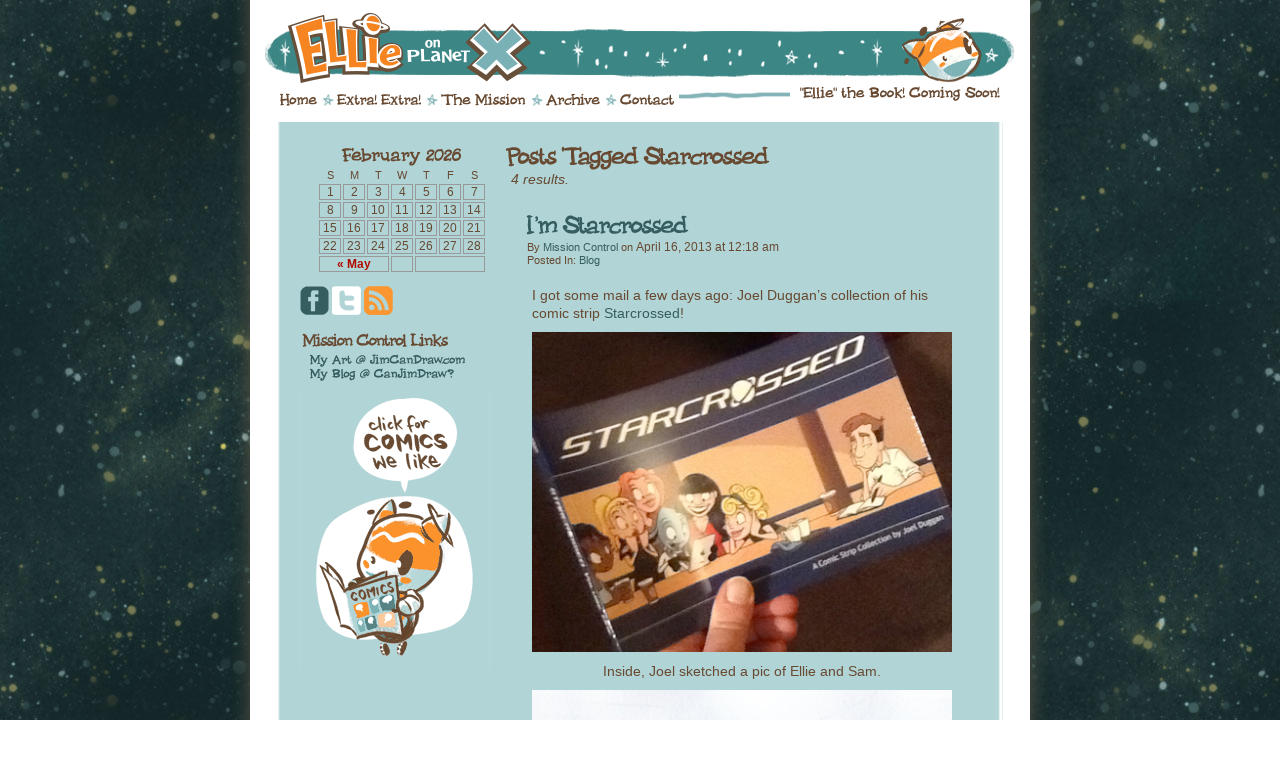

--- FILE ---
content_type: text/html; charset=UTF-8
request_url: http://ellieonplanetx.com/tag/starcrossed/
body_size: 6704
content:
<!DOCTYPE html>
<html xmlns="http://www.w3.org/1999/xhtml" lang="en-US"> 
<head>
	<meta http-equiv="Content-Type" content="text/html; charset=UTF-8" />
	<link rel="stylesheet" href="http://ellieonplanetx.com/wp-content/themes/comicpress-ellie/style.css" type="text/css" media="screen" />
	<link rel="pingback" href="http://ellieonplanetx.com/xmlrpc.php" />
	<meta name="ComicPress" content="4.4" />
<title>Starcrossed &#8211; Ellie on Planet X</title>
<link rel='dns-prefetch' href='//s.w.org' />
<link rel="alternate" type="application/rss+xml" title="Ellie on Planet X &raquo; Feed" href="http://ellieonplanetx.com/feed/" />
<link rel="alternate" type="application/rss+xml" title="Ellie on Planet X &raquo; Comments Feed" href="http://ellieonplanetx.com/comments/feed/" />
<link rel="alternate" type="application/rss+xml" title="Ellie on Planet X &raquo; Starcrossed Tag Feed" href="http://ellieonplanetx.com/tag/starcrossed/feed/" />
		<script type="text/javascript">
			window._wpemojiSettings = {"baseUrl":"https:\/\/s.w.org\/images\/core\/emoji\/13.0.1\/72x72\/","ext":".png","svgUrl":"https:\/\/s.w.org\/images\/core\/emoji\/13.0.1\/svg\/","svgExt":".svg","source":{"concatemoji":"http:\/\/ellieonplanetx.com\/wp-includes\/js\/wp-emoji-release.min.js?ver=5.6.16"}};
			!function(e,a,t){var n,r,o,i=a.createElement("canvas"),p=i.getContext&&i.getContext("2d");function s(e,t){var a=String.fromCharCode;p.clearRect(0,0,i.width,i.height),p.fillText(a.apply(this,e),0,0);e=i.toDataURL();return p.clearRect(0,0,i.width,i.height),p.fillText(a.apply(this,t),0,0),e===i.toDataURL()}function c(e){var t=a.createElement("script");t.src=e,t.defer=t.type="text/javascript",a.getElementsByTagName("head")[0].appendChild(t)}for(o=Array("flag","emoji"),t.supports={everything:!0,everythingExceptFlag:!0},r=0;r<o.length;r++)t.supports[o[r]]=function(e){if(!p||!p.fillText)return!1;switch(p.textBaseline="top",p.font="600 32px Arial",e){case"flag":return s([127987,65039,8205,9895,65039],[127987,65039,8203,9895,65039])?!1:!s([55356,56826,55356,56819],[55356,56826,8203,55356,56819])&&!s([55356,57332,56128,56423,56128,56418,56128,56421,56128,56430,56128,56423,56128,56447],[55356,57332,8203,56128,56423,8203,56128,56418,8203,56128,56421,8203,56128,56430,8203,56128,56423,8203,56128,56447]);case"emoji":return!s([55357,56424,8205,55356,57212],[55357,56424,8203,55356,57212])}return!1}(o[r]),t.supports.everything=t.supports.everything&&t.supports[o[r]],"flag"!==o[r]&&(t.supports.everythingExceptFlag=t.supports.everythingExceptFlag&&t.supports[o[r]]);t.supports.everythingExceptFlag=t.supports.everythingExceptFlag&&!t.supports.flag,t.DOMReady=!1,t.readyCallback=function(){t.DOMReady=!0},t.supports.everything||(n=function(){t.readyCallback()},a.addEventListener?(a.addEventListener("DOMContentLoaded",n,!1),e.addEventListener("load",n,!1)):(e.attachEvent("onload",n),a.attachEvent("onreadystatechange",function(){"complete"===a.readyState&&t.readyCallback()})),(n=t.source||{}).concatemoji?c(n.concatemoji):n.wpemoji&&n.twemoji&&(c(n.twemoji),c(n.wpemoji)))}(window,document,window._wpemojiSettings);
		</script>
		<style type="text/css">
img.wp-smiley,
img.emoji {
	display: inline !important;
	border: none !important;
	box-shadow: none !important;
	height: 1em !important;
	width: 1em !important;
	margin: 0 .07em !important;
	vertical-align: -0.1em !important;
	background: none !important;
	padding: 0 !important;
}
</style>
	<link rel='stylesheet' id='wp-block-library-css'  href='http://ellieonplanetx.com/wp-includes/css/dist/block-library/style.min.css?ver=5.6.16' type='text/css' media='all' />
<link rel='stylesheet' id='comiceasel-style-css'  href='http://ellieonplanetx.com/wp-content/plugins/comic-easel/css/comiceasel.css?ver=5.6.16' type='text/css' media='all' />
<link rel='stylesheet' id='comiceasel-navstyle-css'  href='http://ellieonplanetx.com/wp-content/themes/comicpress-ellie/images/nav/ellie/navstyle.css?ver=5.6.16' type='text/css' media='all' />
<script type='text/javascript' src='http://ellieonplanetx.com/wp-includes/js/jquery/jquery.min.js?ver=3.5.1' id='jquery-core-js'></script>
<script type='text/javascript' src='http://ellieonplanetx.com/wp-includes/js/jquery/jquery-migrate.min.js?ver=3.3.2' id='jquery-migrate-js'></script>
<script type='text/javascript' src='http://ellieonplanetx.com/wp-content/themes/comicpress/js/ddsmoothmenu.js?ver=5.6.16' id='ddsmoothmenu_js-js'></script>
<script type='text/javascript' src='http://ellieonplanetx.com/wp-content/themes/comicpress/js/menubar.js?ver=5.6.16' id='menubar_js-js'></script>
<script type='text/javascript' src='http://ellieonplanetx.com/wp-content/plugins/google-analyticator/external-tracking.min.js?ver=6.5.4' id='ga-external-tracking-js'></script>
<link rel="https://api.w.org/" href="http://ellieonplanetx.com/wp-json/" /><link rel="alternate" type="application/json" href="http://ellieonplanetx.com/wp-json/wp/v2/tags/65" /><link rel="EditURI" type="application/rsd+xml" title="RSD" href="http://ellieonplanetx.com/xmlrpc.php?rsd" />
<link rel="wlwmanifest" type="application/wlwmanifest+xml" href="http://ellieonplanetx.com/wp-includes/wlwmanifest.xml" /> 
<meta name="generator" content="WordPress 5.6.16" />
<script type='text/javascript' src='http://ellieonplanetx.com/wp-content/plugins/all-in-one-cufon/js/cufon/cufon-yui.js?ver=5.6.16' id='cufon-yui-js'></script>
		
		<script src="http://ellieonplanetx.com/wp-content/plugins/cufon-fonts/Dinoboy_Two_Serif_400.font.js" type="text/javascript"></script>        
<script type='text/javascript'>Cufon('#menubar-wrapper a', { fontFamily: 'Dinoboy Two Serif' });
Cufon('#content h2', { fontFamily: 'Dinoboy Two Serif' });
Cufon('#content h3', { fontFamily: 'Dinoboy Two Serif' });
Cufon('#footer', { fontFamily: 'Dinoboy Two Serif'  });
Cufon('#sidebar-menubar .textwidget', { fontFamily: 'Dinoboy Two Serif' });
Cufon('.widget h2', { fontFamily: 'Dinoboy Two Serif' });
Cufon('.widget li', { fontFamily: 'Dinoboy Two Serif' });
Cufon('#wp-calendar caption', { fontFamily: 'Dinoboy Two Serif' });
Cufon('#sidebar-undercomic', { fontFamily: 'Dinoboy Two Serif'});</script><link rel="shortcut icon" href="http://ellieonplanetx.com/favicon.ico" type="image/x-icon" /><!-- Favi -->
<!-- WP-SWFObject 2.4 by unijimpe -->
<script src="http://ellieonplanetx.com/wp-content/plugins/wp-swfobject/2.0/swfobject.js" type="text/javascript"></script>
<meta name="Comic-Easel" content="1.15" />
<meta name="Referrer" content="" />
<!--Customizer CSS-->
<style type="text/css">
	#page { width: 780px; max-width: 780px; }
	#add-width { width: 10px; }
	#content-column { width: 362px; max-width: 100%; }
	#sidebar-right { width: 204px; }
	#sidebar-left { width: 204px; }
	a:visited { color: #2c4d4f!important; }
	a:visited { color: #2c4d4f!important; }
	.comic-nav a:link, .comic-nav a:visited { color: #FFFFFF!important; }
	.comic-nav a:hover { color: #F00!important; }
</style>
<!--/Customizer CSS-->
      <!-- Google Analytics Tracking by Google Analyticator 6.5.4: http://www.videousermanuals.com/google-analyticator/ -->
<script type="text/javascript">
    var analyticsFileTypes = [''];
    var analyticsSnippet = 'enabled';
    var analyticsEventTracking = 'enabled';
</script>
<script type="text/javascript">
	var _gaq = _gaq || [];
  
	_gaq.push(['_setAccount', 'UA-19957972-1']);
    _gaq.push(['_addDevId', 'i9k95']); // Google Analyticator App ID with Google
	_gaq.push(['_trackPageview']);

	(function() {
		var ga = document.createElement('script'); ga.type = 'text/javascript'; ga.async = true;
		                ga.src = ('https:' == document.location.protocol ? 'https://ssl' : 'http://www') + '.google-analytics.com/ga.js';
		                var s = document.getElementsByTagName('script')[0]; s.parentNode.insertBefore(ga, s);
	})();
</script>
</head>

<body class="archive tag tag-starcrossed tag-65 user-guest chrome pm night evening sun layout-3c scheme-none">
<div id="page-wrap">
	<div id="page">
		<header id="header">
			<div class="header-info">
				<h1><a href="http://ellieonplanetx.com">Ellie on Planet X</a></h1>
				<div class="description">Comics!</div>
			</div>
						<div class="clear"></div>
		</header>

		<div id="menubar-wrapper">
			<div class="menu-container">
								<div class="menu"><ul id="menu-main-menu-2" class="menu"><li id="menu-item-3979" class="menu-item menu-item-type-custom menu-item-object-custom menu-item-home menu-item-3979"><a href="http://ellieonplanetx.com/">Home</a></li>
<li id="menu-item-3980" class="menu-item menu-item-type-post_type menu-item-object-page menu-item-3980"><a href="http://ellieonplanetx.com/extra-extra/">Extra! Extra!</a></li>
<li id="menu-item-3981" class="menu-item menu-item-type-post_type menu-item-object-page menu-item-3981"><a href="http://ellieonplanetx.com/the-mission/">The Mission</a></li>
<li id="menu-item-3982" class="menu-item menu-item-type-post_type menu-item-object-page menu-item-3982"><a href="http://ellieonplanetx.com/archive/">Archive</a></li>
<li id="menu-item-3983" class="menu-item menu-item-type-custom menu-item-object-custom menu-item-3983"><a href="mailto:jim@jimcandraw.com">Contact</a></li>
</ul></div>				<div class="menunav">
																			</div>
				<div class="clear"></div>
			</div>
			<div class="clear"></div>
		</div>
			<div id="sidebar-menubar" class="sidebar">
			<div id="text-3" class="widget widget_text">
<div class="widget-content">
			<div class="textwidget"><div class="updates">"Ellie" the Book! Coming Soon!</div></div>
		</div>
<div class="clear"></div>
</div>
			<div class="clear"></div>
		</div>
	<div id="content-wrapper">
	
			
	<div id="subcontent-wrapper">
<div id="sidebar-left">
    <div class="sidebar">
    <div id="comicpress_calendar_widget-2" class="widget comicpress_calendar_widget">
<div class="widget-content">
			<div id="wp-calendar-head"></div>
			<div id="wp-calendar-wrap">
							<table id="wp-calendar" summary="Calendar">
	<caption>February 2026</caption>
	<thead>
	<tr>
		<th scope="col" title="Sunday">S</th>
		<th scope="col" title="Monday">M</th>
		<th scope="col" title="Tuesday">T</th>
		<th scope="col" title="Wednesday">W</th>
		<th scope="col" title="Thursday">T</th>
		<th scope="col" title="Friday">F</th>
		<th scope="col" title="Saturday">S</th>
	</tr>
	</thead>

	<tfoot>
	<tr>
		<td colspan="3" id="prev"><a href="http://ellieonplanetx.com/2017/05/" title="View posts for May 2017">&laquo; May</a></td>
		<td class="pad">&nbsp;</td>
		<td colspan="3" id="next" class="pad">&nbsp;</td>
	</tr>
	</tfoot>

	<tbody>
	<tr><td id="today">1</td><td>2</td><td>3</td><td>4</td><td>5</td><td>6</td><td>7</td>
	</tr>
	<tr>
		<td>8</td><td>9</td><td>10</td><td>11</td><td>12</td><td>13</td><td>14</td>
	</tr>
	<tr>
		<td>15</td><td>16</td><td>17</td><td>18</td><td>19</td><td>20</td><td>21</td>
	</tr>
	<tr>
		<td>22</td><td>23</td><td>24</td><td>25</td><td>26</td><td>27</td><td>28</td>
	</tr>
	</tbody>
	</table>			</div>
			<div id="wp-calendar-foot"></div>
		</div>
<div class="clear"></div>
</div>
<div id="text-7" class="widget widget_text">
<div class="widget-content">
			<div class="textwidget"><a href="https://www.facebook.com/ellieonplanetx"><img src="http://ellieonplanetx.com/wp-content/themes/comicpress-ellie/images/facebook.png"></a>
<a href="https://twitter.com/EllieOnPlanetX"><img src="http://ellieonplanetx.com/wp-content/themes/comicpress-ellie/images/twitter.png"></a>
<a href="http://ellieonplanetx.com/feed/rss/"><img src="http://ellieonplanetx.com/wp-content/themes/comicpress-ellie/images/rss.png"></a>
</div>
		</div>
<div class="clear"></div>
</div>
<div id="linkcat-2" class="widget widget_links">
<div class="widget-content">
<h2 class="widget-title">Mission Control Links</h2>

	<ul class='xoxo blogroll'>
<li><a href="http://jimcandraw.com/" rel="me" title="Galleries of art by me!">My Art @ JimCanDraw.com</a></li>
<li><a href="http://canjimdraw.blogspot.com/" rel="me" title="My blog!">My Blog @ CanJimDraw?</a></li>

	</ul>
</div>
<div class="clear"></div>
</div>

<div id="text-6" class="widget widget_text">
<div class="widget-content">
			<div class="textwidget"><a href="http://ellieonplanetx.com/comics-we-like/"><img src="http://ellieonplanetx.com/wp-content/themes/comicpress-ellie/images/ellie-reads.gif"></a>

</div>
		</div>
<div class="clear"></div>
</div>
    </div>
</div>
		<div id="content-column">
			<div id="content" class="narrowcolumn">		
					<h2 class="page-title">Posts Tagged Starcrossed</h2>
			<div class="archiveresults">4 results.</div>
		<div class="clear"></div>
	<article id="post-3391" class="post-3391 post type-post status-publish format-standard hentry category-blog tag-joel-duggan tag-starcrossed uentry postonpage-1 odd post-author-admin">
	<div class="post-content">
						<div class="post-info">
			<h2 class="post-title"><a href="http://ellieonplanetx.com/2013/04/16/blog/im-starcrossed/">I&#8217;m Starcrossed</a></h2>
			<div class="post-text">
				<span class="post-author">by <a href="http://ellieonplanetx.com/author/admin/" rel="author">Mission Control</a></span>
<span class="posted-on">on&nbsp;</span><span class="post-date">April 16, 2013</span>
<span class="posted-at">at&nbsp;</span><span class="post-time">12:18 am</span>
<div class="post-cat">Posted In: <a href="http://ellieonplanetx.com/category/blog/" rel="category tag">Blog</a></div>
			</div>
			<div class="clear"></div>
		</div>
		<div class="clear"></div>
		<div class="entry">
			<p style="text-align: left;">I got some mail a few days ago: Joel Duggan&#8217;s collection of his comic strip <a href="http://starcrossedonline.com/">Starcrossed</a>!</p>
<p style="text-align: center;"><a href="http://ellieonplanetx.com/wp-content/uploads/2013/04/starcrossed1.jpg"><img loading="lazy" class="aligncenter size-full wp-image-3394" alt="starcrossed1" src="http://ellieonplanetx.com/wp-content/uploads/2013/04/starcrossed1.jpg" width="430" height="327" srcset="http://ellieonplanetx.com/wp-content/uploads/2013/04/starcrossed1.jpg 430w, http://ellieonplanetx.com/wp-content/uploads/2013/04/starcrossed1-300x228.jpg 300w" sizes="(max-width: 430px) 100vw, 430px" /></a></p>
<p style="text-align: center;">Inside, Joel sketched a pic of Ellie and Sam.</p>
<p style="text-align: center;"><a href="http://ellieonplanetx.com/wp-content/uploads/2013/04/Ellie-and-Sam-1.jpg"><img loading="lazy" class="aligncenter size-full wp-image-3392" alt="Ellie-and-Sam-1" src="http://ellieonplanetx.com/wp-content/uploads/2013/04/Ellie-and-Sam-1.jpg" width="430" height="351" srcset="http://ellieonplanetx.com/wp-content/uploads/2013/04/Ellie-and-Sam-1.jpg 547w, http://ellieonplanetx.com/wp-content/uploads/2013/04/Ellie-and-Sam-1-300x245.jpg 300w" sizes="(max-width: 430px) 100vw, 430px" /></a></p>
<p style="text-align: center;">And did I mention that I wrote the forward? That was quite an honor to be asked to do that.</p>
<p style="text-align: center;"><a href="http://ellieonplanetx.com/wp-content/uploads/2013/04/IMG_0045.jpg"><img loading="lazy" alt="IMG_0045" src="http://ellieonplanetx.com/wp-content/uploads/2013/04/IMG_0045.jpg" width="430" height="327" /></a></p>
<p style="text-align: left;">You can still get <a href="http://www.joelduggan.com/store/books/">your very own copy</a>. And you can continue to follow Sam and his human pal Charlie as they continue <a href="http://starcrossedonline.com/">their adventures in dating</a>.</p>
<p style="text-align: left;">Thanks, Joel!</p>
			<div class="clear"></div>
		</div>
		<div class="post-extras">
			<div class="post-tags">&#9492; Tags:&nbsp;<a href="http://ellieonplanetx.com/tag/joel-duggan/" rel="tag">Joel Duggan</a>, <a href="http://ellieonplanetx.com/tag/starcrossed/" rel="tag">Starcrossed</a><br /></div>
			<div class="comment-link">
				<a href="http://ellieonplanetx.com/2013/04/16/blog/im-starcrossed/#respond"><span class="comment-balloon comment-balloon-empty">&nbsp;</span>Comment&nbsp;</a>			</div>
						<div class="clear"></div>
		</div>
				<div class="clear"></div>
	</div>
	<div class="clear"></div>
</article>
<article id="post-3012" class="post-3012 post type-post status-publish format-standard hentry category-blog tag-starcrossed uentry postonpage-2 even post-author-admin">
	<div class="post-content">
						<div class="post-info">
			<h2 class="post-title"><a href="http://ellieonplanetx.com/2012/09/21/blog/helping-starcrossed-reach-its-goal/">Helping Starcrossed Reach Its Goal</a></h2>
			<div class="post-text">
				<span class="post-author">by <a href="http://ellieonplanetx.com/author/admin/" rel="author">Mission Control</a></span>
<span class="posted-on">on&nbsp;</span><span class="post-date">September 21, 2012</span>
<span class="posted-at">at&nbsp;</span><span class="post-time">12:00 am</span>
<div class="post-cat">Posted In: <a href="http://ellieonplanetx.com/category/blog/" rel="category tag">Blog</a></div>
			</div>
			<div class="clear"></div>
		</div>
		<div class="clear"></div>
		<div class="entry">
			<p>Our pal Joel Duggan has got an <a href="http://www.indiegogo.com/starcrossedvolume1">Indiegogo campaign</a> going to create the first volume of his stupendous comic <a href="http://starcrossedonline.com/">Starcrossed</a>. He&#8217;s got  about 12 days left and only needs $400 to reach his goal. Go help him out. Be the hero to get him across the finish line! Plus,  . . . and maybe I ain&#8217;t supposed ta say . . . I wrote the introduction and did a little pin up to go along with it. Here&#8217;s a little peek below. <a href="http://www.indiegogo.com/starcrossedvolume1">Now go buy some awesome comics!</a></p>
<p><a href="http://www.indiegogo.com/starcrossedvolume1"><img loading="lazy" class="aligncenter size-full wp-image-3013" title="StarCrossed2" src="http://ellieonplanetx.com/wp-content/uploads/2012/09/StarCrossed2.jpg" alt="" width="300" height="447" srcset="http://ellieonplanetx.com/wp-content/uploads/2012/09/StarCrossed2.jpg 300w, http://ellieonplanetx.com/wp-content/uploads/2012/09/StarCrossed2-201x300.jpg 201w" sizes="(max-width: 300px) 100vw, 300px" /></a></p>
			<div class="clear"></div>
		</div>
		<div class="post-extras">
			<div class="post-tags">&#9492; Tags:&nbsp;<a href="http://ellieonplanetx.com/tag/starcrossed/" rel="tag">Starcrossed</a><br /></div>
			<div class="comment-link">
				<a href="http://ellieonplanetx.com/2012/09/21/blog/helping-starcrossed-reach-its-goal/#respond"><span class="comment-balloon comment-balloon-empty">&nbsp;</span>Comment&nbsp;</a>			</div>
						<div class="clear"></div>
		</div>
				<div class="clear"></div>
	</div>
	<div class="clear"></div>
</article>
<article id="post-1992" class="post-1992 post type-post status-publish format-standard hentry category-blog tag-comics-coast-to-coast tag-joel-duggan tag-starcrossed uentry postonpage-3 odd post-author-admin">
	<div class="post-content">
						<div class="post-info">
			<h2 class="post-title"><a href="http://ellieonplanetx.com/2011/11/18/blog/fan-art-for-starcrossed/">Fan Art for Starcrossed</a></h2>
			<div class="post-text">
				<span class="post-author">by <a href="http://ellieonplanetx.com/author/admin/" rel="author">Mission Control</a></span>
<span class="posted-on">on&nbsp;</span><span class="post-date">November 18, 2011</span>
<span class="posted-at">at&nbsp;</span><span class="post-time">10:08 am</span>
<div class="post-cat">Posted In: <a href="http://ellieonplanetx.com/category/blog/" rel="category tag">Blog</a></div>
			</div>
			<div class="clear"></div>
		</div>
		<div class="clear"></div>
		<div class="entry">
			<p>A few months back, Joel Duggan of the webcomic <a href="http://www.starcrossedonline.com/">Starcrossed</a> made some <a href="http://ellieonplanetx.com/2011/07/05/blog/ellie-gets-starcrossed-ified/">fantastic fan art</a> for us here at Ellie Central. I thought I&#8217;d return the favor by doing some for him. Joel was also one of three people who interviewed me back in July for <a href="http://ellieonplanetx.com/2011/07/04/blog/comics-coast-to-coast/">Comics Coast To Coast.</a> So do us here at Mission Control a favor and visit the excellent comic that is <a href="http://www.animafax.com/starcrossed/">Starcrossed</a>. Tell them Ellie Sent you.</p>
<p><a href="http://ellieonplanetx.com/wp-content/uploads/2011/11/Starcrossed.jpg"><img loading="lazy" class="aligncenter size-full wp-image-1993" title="Starcrossed" src="http://ellieonplanetx.com/wp-content/uploads/2011/11/Starcrossed.jpg" alt="" width="350" height="570" srcset="http://ellieonplanetx.com/wp-content/uploads/2011/11/Starcrossed.jpg 350w, http://ellieonplanetx.com/wp-content/uploads/2011/11/Starcrossed-184x300.jpg 184w" sizes="(max-width: 350px) 100vw, 350px" /></a></p>
			<div class="clear"></div>
		</div>
		<div class="post-extras">
			<div class="post-tags">&#9492; Tags:&nbsp;<a href="http://ellieonplanetx.com/tag/comics-coast-to-coast/" rel="tag">Comics Coast To Coast</a>, <a href="http://ellieonplanetx.com/tag/joel-duggan/" rel="tag">Joel Duggan</a>, <a href="http://ellieonplanetx.com/tag/starcrossed/" rel="tag">Starcrossed</a><br /></div>
			<div class="comment-link">
				<a href="http://ellieonplanetx.com/2011/11/18/blog/fan-art-for-starcrossed/#comments"><span class="comment-balloon">2</span> Comments</a>			</div>
						<div class="clear"></div>
		</div>
				<div class="clear"></div>
	</div>
	<div class="clear"></div>
</article>
<article id="post-1202" class="post-1202 post type-post status-publish format-standard hentry category-blog tag-comics tag-fan-art tag-joel-duggan tag-starcrossed uentry postonpage-4 even post-author-admin">
	<div class="post-content">
						<div class="post-info">
			<h2 class="post-title"><a href="http://ellieonplanetx.com/2011/07/05/blog/ellie-gets-starcrossed-ified/">Ellie Gets Starcrossed-ified</a></h2>
			<div class="post-text">
				<span class="post-author">by <a href="http://ellieonplanetx.com/author/admin/" rel="author">Mission Control</a></span>
<span class="posted-on">on&nbsp;</span><span class="post-date">July 5, 2011</span>
<span class="posted-at">at&nbsp;</span><span class="post-time">12:11 am</span>
<div class="post-cat">Posted In: <a href="http://ellieonplanetx.com/category/blog/" rel="category tag">Blog</a></div>
			</div>
			<div class="clear"></div>
		</div>
		<div class="clear"></div>
		<div class="entry">
			<p>Joel Duggan, one of the three creators who <a href="http://comicscoasttocoast.com/episode-118-%E2%80%93-the-james-anderson-interview" target="_blank">interviewed me for Comics Coast To Coast</a>, sent me his interpretations of Ellie, Jeff, and Muffin using the newly christened Sorbet Pallet (or was it Sherbet (or Sherbert, as we say in the Mitten State)) that I use. Anyway, what was I saying? Oh, yeah&#8230;I was bowled over by the incredible job he did. It&#8217;s this kind of thing that really makes doing <em>Ellie</em> so much fun.</p>
<p>And please go visit Joel&#8217;s wonderful comic <a href="http://www.starcrossedonline.com/" target="_blank">Starcrossed</a>. It&#8217;s so well drawn and just darn funny. His character designs really show off his animation background. And just so you know, it&#8217;s PG-13. Consider yourself informed.</p>
<p>Thank you so much, Joel!</p>
<p>&nbsp;</p>
<p><a href="http://www.animafax.com/starcrossed/2011/07/01/sketch-week-13-ellie-on-planet-x/" target="_blank"><img loading="lazy" class="aligncenter size-full wp-image-1203" title="Ellie_Joel_Duggan" src="http://ellieonplanetx.com/wp-content/uploads/2011/07/Ellie_Joel_Duggan.jpg" alt="" width="430" height="277" srcset="http://ellieonplanetx.com/wp-content/uploads/2011/07/Ellie_Joel_Duggan.jpg 430w, http://ellieonplanetx.com/wp-content/uploads/2011/07/Ellie_Joel_Duggan-300x193.jpg 300w" sizes="(max-width: 430px) 100vw, 430px" /></a></p>
			<div class="clear"></div>
		</div>
		<div class="post-extras">
			<div class="post-tags">&#9492; Tags:&nbsp;<a href="http://ellieonplanetx.com/tag/comics/" rel="tag">Comics</a>, <a href="http://ellieonplanetx.com/tag/fan-art/" rel="tag">Fan Art</a>, <a href="http://ellieonplanetx.com/tag/joel-duggan/" rel="tag">Joel Duggan</a>, <a href="http://ellieonplanetx.com/tag/starcrossed/" rel="tag">Starcrossed</a><br /></div>
			<div class="comment-link">
				<a href="http://ellieonplanetx.com/2011/07/05/blog/ellie-gets-starcrossed-ified/#comments"><span class="comment-balloon">3</span> Comments</a>			</div>
						<div class="clear"></div>
		</div>
				<div class="clear"></div>
	</div>
	<div class="clear"></div>
</article>
	<div class="clear"></div>
		

								</div>
		</div>
<div id="sidebar-right">
    <div class="sidebar">
                <div class="sidebar-no-widgets">
            There are currently no widgets assigned to the right-sidebar, place some!            <br />
            <br />
            Once you add widgets to this sidebar, this default information will go away.            <br />
            <br />
            Widgets can be added by going to your dashboard (wp-admin) &#10132; Appearance &#10132; Widgets, drag a widget you want to see into one of the appropriate sidebars.            <br />
        </div>
            </div>
</div>		<div class="clear"></div>
	</div>
</div>
		<footer id="footer">
				<div id="footer-sidebar-wrapper">
				<div id="sidebar-footer" class="sidebar">
			<div id="text-11" class="widget widget_text">
<div class="widget-content">
			<div class="textwidget"><center>Copyright 2021 by <a href="http://www.jimcandraw.com">James Anderson</a>
Powered by <a href="http://wordpress.org">Wordpress</a> with <a href="http://comicpress.org">Comicpress</a>
Construction by <a href="http://digitalimpulse.nl">Digital Impulse</a></center></div>
		</div>
<div class="clear"></div>
</div>
			<div class="clear"></div>
		</div>
			</div>
		<div class="clear"></div>
		<div id="footer-menubar-wrapper">
						<div class="clear"></div>
		</div>
					</footer>	
		</div> <!-- // #page -->
</div> <!-- / #page-wrap -->
<script type='text/javascript' src='http://ellieonplanetx.com/wp-content/plugins/comic-easel/js/keynav.js' id='ceo_keynav-js'></script>
<script type='text/javascript' src='http://ellieonplanetx.com/wp-content/themes/comicpress/js/scroll.js' id='comicpress_scroll-js'></script>
<script type='text/javascript' src='http://ellieonplanetx.com/wp-includes/js/wp-embed.min.js?ver=5.6.16' id='wp-embed-js'></script>
</body>
</html>

--- FILE ---
content_type: text/css
request_url: http://ellieonplanetx.com/wp-content/themes/comicpress-ellie/style.css
body_size: 1294
content:
/*
Theme Name: ComicPress Ellie on Planet X
Theme URI: http://comicpress.org
Template: comicpress
Description: Publish a comic with WordPress.  <a href="http://comicpress.org">Visit the ComicPress Website.</a>
Author: JJ Sandee (nismorack)
Author URI: http://digitalimpulse.nl/
Version: 1.0

The CSS, XHTML and design is released under GPL v3:
http://www.opensource.org/licenses/gpl-3.0.html

*/

@import url("../comicpress/style.css");

html {
	background: url('images/bg-repeat.jpg') fixed;
	height: 100%;
	margin:0px;
}
body {
	height: 100%;
}

#page-wrap {
	background: url('images/bg-vertical.png') repeat-y center;

}

a:link {
	color: #365e60;
}
a:hover {
	color: #fb922d;
}

a.navi {
	color: #684a32;
}

#header {
	height: 77px;
	background: url('images/header.png') no-repeat;
}

#header h1 a {	
	display: block;
	width: 100%;
	height: 100%;
	text-indent: -9000px;
}

#header  .description {
	display: none;
}
#header .header-info {
    width: 100%;
}

#sidebar-menubar .updates {
	float: right;
	height: 18px;
	margin: -28px 30px 0px 0px;
	background: #FFF;
	color: #684a32;
	padding-left: 10px;
}

#sidebar-menubar .homelink {
	float: left;
	margin: -18px 0px 0px 30px;
	background: #FFF;
	padding-right: 5px;
}
#sidebar-menubar .homelink a{
	color: #684a32;
}
#sidebar-menubar .homelink a:hover{
	color: #fb922d;
}

#comic {
	margin: 0px auto;
}

#menubar-wrapper {
	height: 18px;
	background: #FFF url('images/menu-bg.png') no-repeat;
	width: 720px;
	margin: 0px auto;
}

#menubar-wrapper .menubar {
	background: #FFF;
	margin-left: 40px;
}

#menubar-wrapper li {
	background: #FFF url('images/menu-star.png') left no-repeat;
	padding: 0 5px 0 15px;
	text-transform:capitalize;
}
#menubar-wrapper li:first-child {
	background: #FFF;
	padding: 0 5px 0 0;
}

#menubar-wrapper li .current-menu-item {
	color: #fb922d;
}
.menu .current_page_item a {
    color: #fb922d !important;
}

#menubar-wrapper a {
	color: #684a32;
	padding: 0px;
	margin: 0px;
}

#menubar-wrapper a:hover {
	color: #fb922d;
	background: #FFF;
}

#subcontent-wrapper-head {
	background: url(images/sub_bg.png);
	height: 26px;
	width: 724px;
	margin: 5px auto 0 auto;
}

#subcontent-wrapper {
	width: 724px;
	margin: 0px auto;
	background: url(images/sub_repeat.png);
}

#subcontent-wrapper-foot {
	background: url(images/sub_bg.png) 0 -26px;
	height: 35px;
	width: 724px;
	margin: 0px auto;
	clear:both;
}
body.layout-2cl #content-column, #content-column {
    width: 475px;
    margin-right: 20px;
    padding: 20px 0px;
}

#content {
	width: 472px;
	margin-right: 20px;
	color: #684a32;
}

#content .post-comic {
	background: #FFF;
}

#content .post-comic .post-head {
	height: 12px;
	background: url(images/comicpost_bg.png);
}	

#content .post-content, #respond { 
	padding: 0px 15px;
}
#blogheader {
	border: none;
	height: 0;
	padding: 0;
	margin: 0;
}
#content .post-comic .post-foot {
	height: 12px;
	background: url(images/comicpost_bg.png) 0px -12px;
}	

#sidebar-left {
	width: 192px;
	margin-left: 20px;
    padding-top: 20px
}

#footer, #footer p {
	margin: 0px;
	padding: 0px;
	font-size: 9pt;
	color: #684a32;
    text-align: center;
}

#page-foot {
	height: 75px;
	width: 860px;
	background: url('images/footer.png') no-repeat;
	margin: 0px auto;
	padding: 0px;
}
#content .post-title a{
	color: #365e60;
}

.widget h2, #wp-calendar  {
	color: #684a32;
}

#wp-calendar {
background: #7ab1b6;
	color: #684a32;
}

.widget a {
	color: #365e60;
}

.post-author, .posted-on, .pipe, .post-edit, .post-cat {
	font-size: 8pt;
}

#sidebar-left .comicpress_social_widget {
	float: left;
	margin-right: 5px;
}

#sidebar-left .widget_links{
	clear: both;
}


--- FILE ---
content_type: text/css
request_url: http://ellieonplanetx.com/wp-content/themes/comicpress-ellie/images/nav/ellie/navstyle.css?ver=5.6.16
body_size: 801
content:
/* COMIC NAVIGATION 
Author: Philip M. Hofer (Frumph)
Style: Box
*/

.comic_navi_wrapper {
	margin: 0 auto;
	width: 100%;
}

.comic_navi {
	display: table;
	border-collapse: collapse;
	text-align: center;
	margin: 0 auto;
}

.navi-comictitle {
	padding-top: 26px;
	max-width: 100px;
}

.navi {
	width: 44px;
	padding-top: 44px;
	margin: 0 5px;
	font-size: 9px;
	color: #684a32;
	display: inline-block;
	float: left;
}

.comic_navi_center .navi {
	float: none;
}

.navi:hover, #navi-share:hover {
	background-position: -44px 0;
	color: #fb922d;
}

.navi-first {
	background: url('first.png') no-repeat;
}

.navi-firstinchap {
	background: url('firstin.png') no-repeat;
}

.navi-prevchap, .navi-story_prev {
	background: url('prevchap.png') no-repeat;
}

.navi-story_prev_in {
	background: url('prevchap.png') no-repeat;
}

.navi-prev, .navi-previous {
	margin-right: 10px;
	background: url('prev.png') no-repeat;
}

.navi-prev-in, .navi-previous-in {
	background: url('prev-in.png') no-repeat;
}

.navi-buyprint {
	border: none;
	cursor: pointer;
	background: url('buyprint.png') no-repeat;
}

.navi-buyprint:hover, button .navi-buyprint:hover {
	width: 44px;
	background: url('buyprint.png') no-repeat;
	background-position: -44px 0;
	color: #f00;
}

.navi-buyprint-form {
	width: 44px;
	display: inline-block;
	margin: 0;
	padding: 0;
}

.navi-archive, .navi-archives {
	background: url('archive.png') no-repeat;
}

.navi-random {
	background: url('random.png') no-repeat;
}

#navi-share {
	background: url('share.png') no-repeat;
}

.navi-subscribe {
	background: url('subscribe.png') no-repeat;
}

.navi-comments {
	padding: 0;
	background: url('comments.png') no-repeat;
}

a.navi-comments span {
	display: inline-block;
	width: 44px;
	height: 44px;
	font-size: 16px;
	font-weight: bold;
	line-height: 40px;
	color: #000;
	text-indent: 0;
}

a.navi-comments span:hover {
	color: #860b04;
}

.navi-next {
	margin-left: 10px;
	background: url('next.png') no-repeat;
}

.navi-next-in {
	background: url('next-in.png') no-repeat;
}

.navi-nextchap, .navi-story_next {
	background: url('nextchap.png') no-repeat;
}

.navi-story_next_in {
	background: url('nextchap.png') no-repeat;
}

.navi-lastinchap {
	background: url('lastin.png') no-repeat;
}

.navi-last {
	background: url('last.png') no-repeat;
}

.navi-void, .navi-void:hover {
	color: #999;
	background-position: -88px 0;
}

#navi-share-box {
	height: 96px;
	width: 120px;
	padding: 1px;
	background: url('sharebox.png') 0 0 no-repeat;
	display: none;
	position: absolute;
	margin: -180px auto;
	zoom: 1;
}

#navi-share-box a {
	width: 24px;
	height: 24px;
	display: block;
	float: left;
	text-indent: -9999px;
	overflow: hidden;
}
